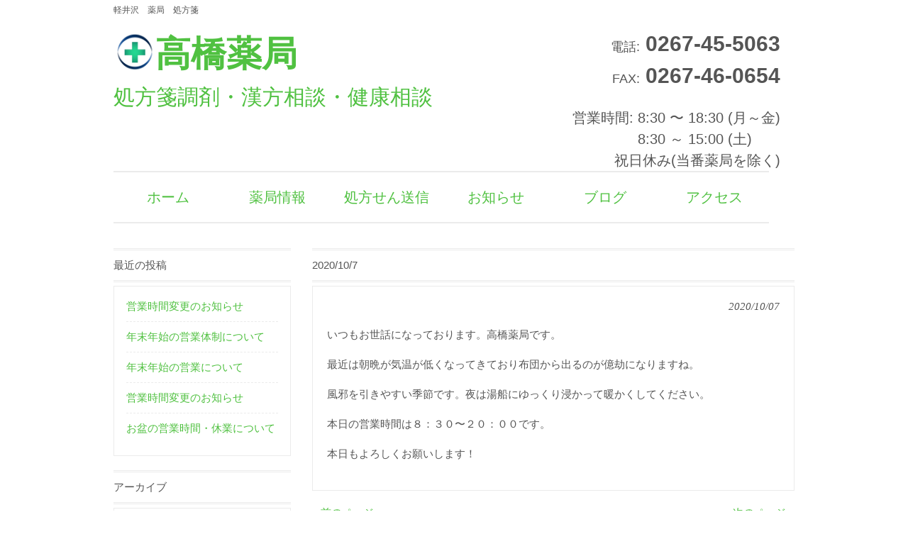

--- FILE ---
content_type: text/html; charset=UTF-8
request_url: http://www.takahashi-yakkyoku.com/2020-10-7/
body_size: 34309
content:
<!DOCTYPE html>
<html lang="ja">
<head>
<meta charset="UTF-8">
<meta name="viewport" content="width=device-width, user-scalable=yes, maximum-scale=1.0, minimum-scale=1.0">
<meta name="description" content="2020/10/7 - 軽井沢　薬局　処方箋">
<title>2020/10/7 | 高橋薬局</title>
<link rel="profile" href="http://gmpg.org/xfn/11">
<link rel="stylesheet" type="text/css" media="all" href="http://www.takahashi-yakkyoku.com/wp-content/themes/tpl_074_rwd/style.css">
<link rel="pingback" href="http://www.takahashi-yakkyoku.com/xmlrpc.php">
<!--[if lt IE 9]>
<script src="http://www.takahashi-yakkyoku.com/wp-content/themes/tpl_074_rwd/js/html5.js"></script>
<script src="http://www.takahashi-yakkyoku.com/wp-content/themes/tpl_074_rwd/js/css3-mediaqueries.js"></script>
<![endif]-->
<meta name='robots' content='max-image-preview:large' />
<link rel="alternate" type="application/rss+xml" title="高橋薬局 &raquo; 2020/10/7 のコメントのフィード" href="http://www.takahashi-yakkyoku.com/2020-10-7/feed/" />
<script type="text/javascript">
window._wpemojiSettings = {"baseUrl":"https:\/\/s.w.org\/images\/core\/emoji\/14.0.0\/72x72\/","ext":".png","svgUrl":"https:\/\/s.w.org\/images\/core\/emoji\/14.0.0\/svg\/","svgExt":".svg","source":{"concatemoji":"http:\/\/www.takahashi-yakkyoku.com\/wp-includes\/js\/wp-emoji-release.min.js?ver=6.2.8"}};
/*! This file is auto-generated */
!function(e,a,t){var n,r,o,i=a.createElement("canvas"),p=i.getContext&&i.getContext("2d");function s(e,t){p.clearRect(0,0,i.width,i.height),p.fillText(e,0,0);e=i.toDataURL();return p.clearRect(0,0,i.width,i.height),p.fillText(t,0,0),e===i.toDataURL()}function c(e){var t=a.createElement("script");t.src=e,t.defer=t.type="text/javascript",a.getElementsByTagName("head")[0].appendChild(t)}for(o=Array("flag","emoji"),t.supports={everything:!0,everythingExceptFlag:!0},r=0;r<o.length;r++)t.supports[o[r]]=function(e){if(p&&p.fillText)switch(p.textBaseline="top",p.font="600 32px Arial",e){case"flag":return s("\ud83c\udff3\ufe0f\u200d\u26a7\ufe0f","\ud83c\udff3\ufe0f\u200b\u26a7\ufe0f")?!1:!s("\ud83c\uddfa\ud83c\uddf3","\ud83c\uddfa\u200b\ud83c\uddf3")&&!s("\ud83c\udff4\udb40\udc67\udb40\udc62\udb40\udc65\udb40\udc6e\udb40\udc67\udb40\udc7f","\ud83c\udff4\u200b\udb40\udc67\u200b\udb40\udc62\u200b\udb40\udc65\u200b\udb40\udc6e\u200b\udb40\udc67\u200b\udb40\udc7f");case"emoji":return!s("\ud83e\udef1\ud83c\udffb\u200d\ud83e\udef2\ud83c\udfff","\ud83e\udef1\ud83c\udffb\u200b\ud83e\udef2\ud83c\udfff")}return!1}(o[r]),t.supports.everything=t.supports.everything&&t.supports[o[r]],"flag"!==o[r]&&(t.supports.everythingExceptFlag=t.supports.everythingExceptFlag&&t.supports[o[r]]);t.supports.everythingExceptFlag=t.supports.everythingExceptFlag&&!t.supports.flag,t.DOMReady=!1,t.readyCallback=function(){t.DOMReady=!0},t.supports.everything||(n=function(){t.readyCallback()},a.addEventListener?(a.addEventListener("DOMContentLoaded",n,!1),e.addEventListener("load",n,!1)):(e.attachEvent("onload",n),a.attachEvent("onreadystatechange",function(){"complete"===a.readyState&&t.readyCallback()})),(e=t.source||{}).concatemoji?c(e.concatemoji):e.wpemoji&&e.twemoji&&(c(e.twemoji),c(e.wpemoji)))}(window,document,window._wpemojiSettings);
</script>
<style type="text/css">
img.wp-smiley,
img.emoji {
	display: inline !important;
	border: none !important;
	box-shadow: none !important;
	height: 1em !important;
	width: 1em !important;
	margin: 0 0.07em !important;
	vertical-align: -0.1em !important;
	background: none !important;
	padding: 0 !important;
}
</style>
	<link rel='stylesheet' id='wp-block-library-css' href='http://www.takahashi-yakkyoku.com/wp-includes/css/dist/block-library/style.min.css?ver=6.2.8' type='text/css' media='all' />
<link rel='stylesheet' id='classic-theme-styles-css' href='http://www.takahashi-yakkyoku.com/wp-includes/css/classic-themes.min.css?ver=6.2.8' type='text/css' media='all' />
<style id='global-styles-inline-css' type='text/css'>
body{--wp--preset--color--black: #000000;--wp--preset--color--cyan-bluish-gray: #abb8c3;--wp--preset--color--white: #ffffff;--wp--preset--color--pale-pink: #f78da7;--wp--preset--color--vivid-red: #cf2e2e;--wp--preset--color--luminous-vivid-orange: #ff6900;--wp--preset--color--luminous-vivid-amber: #fcb900;--wp--preset--color--light-green-cyan: #7bdcb5;--wp--preset--color--vivid-green-cyan: #00d084;--wp--preset--color--pale-cyan-blue: #8ed1fc;--wp--preset--color--vivid-cyan-blue: #0693e3;--wp--preset--color--vivid-purple: #9b51e0;--wp--preset--gradient--vivid-cyan-blue-to-vivid-purple: linear-gradient(135deg,rgba(6,147,227,1) 0%,rgb(155,81,224) 100%);--wp--preset--gradient--light-green-cyan-to-vivid-green-cyan: linear-gradient(135deg,rgb(122,220,180) 0%,rgb(0,208,130) 100%);--wp--preset--gradient--luminous-vivid-amber-to-luminous-vivid-orange: linear-gradient(135deg,rgba(252,185,0,1) 0%,rgba(255,105,0,1) 100%);--wp--preset--gradient--luminous-vivid-orange-to-vivid-red: linear-gradient(135deg,rgba(255,105,0,1) 0%,rgb(207,46,46) 100%);--wp--preset--gradient--very-light-gray-to-cyan-bluish-gray: linear-gradient(135deg,rgb(238,238,238) 0%,rgb(169,184,195) 100%);--wp--preset--gradient--cool-to-warm-spectrum: linear-gradient(135deg,rgb(74,234,220) 0%,rgb(151,120,209) 20%,rgb(207,42,186) 40%,rgb(238,44,130) 60%,rgb(251,105,98) 80%,rgb(254,248,76) 100%);--wp--preset--gradient--blush-light-purple: linear-gradient(135deg,rgb(255,206,236) 0%,rgb(152,150,240) 100%);--wp--preset--gradient--blush-bordeaux: linear-gradient(135deg,rgb(254,205,165) 0%,rgb(254,45,45) 50%,rgb(107,0,62) 100%);--wp--preset--gradient--luminous-dusk: linear-gradient(135deg,rgb(255,203,112) 0%,rgb(199,81,192) 50%,rgb(65,88,208) 100%);--wp--preset--gradient--pale-ocean: linear-gradient(135deg,rgb(255,245,203) 0%,rgb(182,227,212) 50%,rgb(51,167,181) 100%);--wp--preset--gradient--electric-grass: linear-gradient(135deg,rgb(202,248,128) 0%,rgb(113,206,126) 100%);--wp--preset--gradient--midnight: linear-gradient(135deg,rgb(2,3,129) 0%,rgb(40,116,252) 100%);--wp--preset--duotone--dark-grayscale: url('#wp-duotone-dark-grayscale');--wp--preset--duotone--grayscale: url('#wp-duotone-grayscale');--wp--preset--duotone--purple-yellow: url('#wp-duotone-purple-yellow');--wp--preset--duotone--blue-red: url('#wp-duotone-blue-red');--wp--preset--duotone--midnight: url('#wp-duotone-midnight');--wp--preset--duotone--magenta-yellow: url('#wp-duotone-magenta-yellow');--wp--preset--duotone--purple-green: url('#wp-duotone-purple-green');--wp--preset--duotone--blue-orange: url('#wp-duotone-blue-orange');--wp--preset--font-size--small: 13px;--wp--preset--font-size--medium: 20px;--wp--preset--font-size--large: 36px;--wp--preset--font-size--x-large: 42px;--wp--preset--spacing--20: 0.44rem;--wp--preset--spacing--30: 0.67rem;--wp--preset--spacing--40: 1rem;--wp--preset--spacing--50: 1.5rem;--wp--preset--spacing--60: 2.25rem;--wp--preset--spacing--70: 3.38rem;--wp--preset--spacing--80: 5.06rem;--wp--preset--shadow--natural: 6px 6px 9px rgba(0, 0, 0, 0.2);--wp--preset--shadow--deep: 12px 12px 50px rgba(0, 0, 0, 0.4);--wp--preset--shadow--sharp: 6px 6px 0px rgba(0, 0, 0, 0.2);--wp--preset--shadow--outlined: 6px 6px 0px -3px rgba(255, 255, 255, 1), 6px 6px rgba(0, 0, 0, 1);--wp--preset--shadow--crisp: 6px 6px 0px rgba(0, 0, 0, 1);}:where(.is-layout-flex){gap: 0.5em;}body .is-layout-flow > .alignleft{float: left;margin-inline-start: 0;margin-inline-end: 2em;}body .is-layout-flow > .alignright{float: right;margin-inline-start: 2em;margin-inline-end: 0;}body .is-layout-flow > .aligncenter{margin-left: auto !important;margin-right: auto !important;}body .is-layout-constrained > .alignleft{float: left;margin-inline-start: 0;margin-inline-end: 2em;}body .is-layout-constrained > .alignright{float: right;margin-inline-start: 2em;margin-inline-end: 0;}body .is-layout-constrained > .aligncenter{margin-left: auto !important;margin-right: auto !important;}body .is-layout-constrained > :where(:not(.alignleft):not(.alignright):not(.alignfull)){max-width: var(--wp--style--global--content-size);margin-left: auto !important;margin-right: auto !important;}body .is-layout-constrained > .alignwide{max-width: var(--wp--style--global--wide-size);}body .is-layout-flex{display: flex;}body .is-layout-flex{flex-wrap: wrap;align-items: center;}body .is-layout-flex > *{margin: 0;}:where(.wp-block-columns.is-layout-flex){gap: 2em;}.has-black-color{color: var(--wp--preset--color--black) !important;}.has-cyan-bluish-gray-color{color: var(--wp--preset--color--cyan-bluish-gray) !important;}.has-white-color{color: var(--wp--preset--color--white) !important;}.has-pale-pink-color{color: var(--wp--preset--color--pale-pink) !important;}.has-vivid-red-color{color: var(--wp--preset--color--vivid-red) !important;}.has-luminous-vivid-orange-color{color: var(--wp--preset--color--luminous-vivid-orange) !important;}.has-luminous-vivid-amber-color{color: var(--wp--preset--color--luminous-vivid-amber) !important;}.has-light-green-cyan-color{color: var(--wp--preset--color--light-green-cyan) !important;}.has-vivid-green-cyan-color{color: var(--wp--preset--color--vivid-green-cyan) !important;}.has-pale-cyan-blue-color{color: var(--wp--preset--color--pale-cyan-blue) !important;}.has-vivid-cyan-blue-color{color: var(--wp--preset--color--vivid-cyan-blue) !important;}.has-vivid-purple-color{color: var(--wp--preset--color--vivid-purple) !important;}.has-black-background-color{background-color: var(--wp--preset--color--black) !important;}.has-cyan-bluish-gray-background-color{background-color: var(--wp--preset--color--cyan-bluish-gray) !important;}.has-white-background-color{background-color: var(--wp--preset--color--white) !important;}.has-pale-pink-background-color{background-color: var(--wp--preset--color--pale-pink) !important;}.has-vivid-red-background-color{background-color: var(--wp--preset--color--vivid-red) !important;}.has-luminous-vivid-orange-background-color{background-color: var(--wp--preset--color--luminous-vivid-orange) !important;}.has-luminous-vivid-amber-background-color{background-color: var(--wp--preset--color--luminous-vivid-amber) !important;}.has-light-green-cyan-background-color{background-color: var(--wp--preset--color--light-green-cyan) !important;}.has-vivid-green-cyan-background-color{background-color: var(--wp--preset--color--vivid-green-cyan) !important;}.has-pale-cyan-blue-background-color{background-color: var(--wp--preset--color--pale-cyan-blue) !important;}.has-vivid-cyan-blue-background-color{background-color: var(--wp--preset--color--vivid-cyan-blue) !important;}.has-vivid-purple-background-color{background-color: var(--wp--preset--color--vivid-purple) !important;}.has-black-border-color{border-color: var(--wp--preset--color--black) !important;}.has-cyan-bluish-gray-border-color{border-color: var(--wp--preset--color--cyan-bluish-gray) !important;}.has-white-border-color{border-color: var(--wp--preset--color--white) !important;}.has-pale-pink-border-color{border-color: var(--wp--preset--color--pale-pink) !important;}.has-vivid-red-border-color{border-color: var(--wp--preset--color--vivid-red) !important;}.has-luminous-vivid-orange-border-color{border-color: var(--wp--preset--color--luminous-vivid-orange) !important;}.has-luminous-vivid-amber-border-color{border-color: var(--wp--preset--color--luminous-vivid-amber) !important;}.has-light-green-cyan-border-color{border-color: var(--wp--preset--color--light-green-cyan) !important;}.has-vivid-green-cyan-border-color{border-color: var(--wp--preset--color--vivid-green-cyan) !important;}.has-pale-cyan-blue-border-color{border-color: var(--wp--preset--color--pale-cyan-blue) !important;}.has-vivid-cyan-blue-border-color{border-color: var(--wp--preset--color--vivid-cyan-blue) !important;}.has-vivid-purple-border-color{border-color: var(--wp--preset--color--vivid-purple) !important;}.has-vivid-cyan-blue-to-vivid-purple-gradient-background{background: var(--wp--preset--gradient--vivid-cyan-blue-to-vivid-purple) !important;}.has-light-green-cyan-to-vivid-green-cyan-gradient-background{background: var(--wp--preset--gradient--light-green-cyan-to-vivid-green-cyan) !important;}.has-luminous-vivid-amber-to-luminous-vivid-orange-gradient-background{background: var(--wp--preset--gradient--luminous-vivid-amber-to-luminous-vivid-orange) !important;}.has-luminous-vivid-orange-to-vivid-red-gradient-background{background: var(--wp--preset--gradient--luminous-vivid-orange-to-vivid-red) !important;}.has-very-light-gray-to-cyan-bluish-gray-gradient-background{background: var(--wp--preset--gradient--very-light-gray-to-cyan-bluish-gray) !important;}.has-cool-to-warm-spectrum-gradient-background{background: var(--wp--preset--gradient--cool-to-warm-spectrum) !important;}.has-blush-light-purple-gradient-background{background: var(--wp--preset--gradient--blush-light-purple) !important;}.has-blush-bordeaux-gradient-background{background: var(--wp--preset--gradient--blush-bordeaux) !important;}.has-luminous-dusk-gradient-background{background: var(--wp--preset--gradient--luminous-dusk) !important;}.has-pale-ocean-gradient-background{background: var(--wp--preset--gradient--pale-ocean) !important;}.has-electric-grass-gradient-background{background: var(--wp--preset--gradient--electric-grass) !important;}.has-midnight-gradient-background{background: var(--wp--preset--gradient--midnight) !important;}.has-small-font-size{font-size: var(--wp--preset--font-size--small) !important;}.has-medium-font-size{font-size: var(--wp--preset--font-size--medium) !important;}.has-large-font-size{font-size: var(--wp--preset--font-size--large) !important;}.has-x-large-font-size{font-size: var(--wp--preset--font-size--x-large) !important;}
.wp-block-navigation a:where(:not(.wp-element-button)){color: inherit;}
:where(.wp-block-columns.is-layout-flex){gap: 2em;}
.wp-block-pullquote{font-size: 1.5em;line-height: 1.6;}
</style>
<link rel='stylesheet' id='biz-cal-style-css' href='http://www.takahashi-yakkyoku.com/wp-content/plugins/biz-calendar/biz-cal.css?ver=2.2.0' type='text/css' media='all' />
<script type='text/javascript' src='http://www.takahashi-yakkyoku.com/wp-includes/js/jquery/jquery.min.js?ver=3.6.4' id='jquery-core-js'></script>
<script type='text/javascript' src='http://www.takahashi-yakkyoku.com/wp-includes/js/jquery/jquery-migrate.min.js?ver=3.4.0' id='jquery-migrate-js'></script>
<script type='text/javascript' id='biz-cal-script-js-extra'>
/* <![CDATA[ */
var bizcalOptions = {"holiday_title":"\u5b9a\u4f11\u65e5","sun":"on","holiday":"on","temp_holidays":"2020-01-01\r\n2020-01-13\r\n2020-02-11\r\n2020-02-23\r\n2020-02-24\r\n2020-03-20\r\n2020-04-29\r\n2020-05-03\r\n2020-05-04\r\n2020-05-05\r\n2020-05-06\r\n2020-07-23\r\n2020-07-24\r\n2020-08-10\r\n2020-09-21\r\n2020-09-22\r\n2020-11-03\r\n2020-11-23\r\n2021-01-01\r\n2021-01-02\r\n2021-01-11\r\n2021-02-11\r\n2021-02-23\r\n2021-03-20\r\n2021-04-29\r\n2021-05-03\r\n2021-05-04\r\n2021-05-05\r\n2021-07-22\r\n2021-08-09\r\n2021-09-04\r\n2021-09-20\r\n2021-09-23\r\n2021-11-03\r\n2021-11-23\r\n2022-01-01\r\n2022-01-03\r\n2022-01-10\r\n2022-02-11\r\n2022-02-23\r\n2022-03-21\r\n2022-04-29\r\n2022-05-03\r\n2022-05-04\r\n2022-05-05\r\n2022-07-18\r\n2022-08-11\r\n2022-09-19\r\n2022-09-23\r\n2022-10-10\r\n2022-11-03\r\n2022-11-23\r\n2024-01-01\r\n2024-01-02\r\n2024-01-03\r\n2024-01-08\r\n2024-02-11\r\n2024-02-12\r\n2024-02-23\r\n2024-03-20\r\n2024-04-29\r\n2024-05-03\r\n2024-05-04\r\n2024-05-05\r\n2024-05-06\r\n2024-07-15\r\n2024-08-11\r\n2024-08-12\r\n2024-09-16\r\n2024-09-22\r\n2024-09-23\r\n2024-10-14\r\n2024-11-03\r\n2024-11-04\r\n2024-11-23\r\n2025-04-29\r\n2025-05-04\r\n2025-05-05\r\n2025-05-06\r\n2025-07-21\r\n2025-08-11\r\n2025-09-15\r\n2025-09-23\r\n2025-10-13\r\n2025-11-03\r\n2025-11-23\r\n2025-11-24\r\n2025-12-31\r\n2026-01-01\r\n2026-01-02\r\n2026-01-03\r\n2026-01-04\r\n2026-01-12\r\n2026-02-11\r\n2026-02-23\r\n2026-03-20\r\n2026-04-29\r\n2026-05-03\r\n2026-05-04\r\n2026-05-05\r\n2026-05-06\r\n2026-07-20\r\n2026-08-11\r\n2026-09-21\r\n2026-09-22\r\n2026-09-23\r\n2026-10-12\r\n2026-11-03\r\n2026-11-23\r\n2027-01-01\r\n2027-01-11\r\n2027-02-11\r\n2027-02-23\r\n2027-03-21\r\n2027-03-22\r\n2027-04-29\r\n2027-05-03\r\n2027-05-04\r\n2027-05-05\r\n2027-07-19\r\n2027-08-11\r\n2027-09-20\r\n2027-09-23\r\n2027-10-11\r\n2027-11-03\r\n2027-11-23","temp_weekdays":"","eventday_title":"\u5f53\u756a\u85ac\u5c40\u3001\u6642\u9593\u77ed\u7e2e(9:00\uff5e17:00)","eventday_url":"","eventdays":"2020-10-18\r\n2020-12-31\r\n2021-03-21\r\n2021-05-16\r\n2021-07-23\r\n2021-10-31\r\n2024-02-11\r\n2024-04-28\r\n2024-08-13\r\n2024-08-14\r\n2024-08-15\r\n2024-09-16\r\n2024-12-31\r\n2025-01-13\r\n2025-05-03\r\n2025-09-14\r\n2025-10-13\r\n2025-12-28\r\n2026-01-11","month_limit":"\u5236\u9650\u306a\u3057","nextmonthlimit":"12","prevmonthlimit":"12","plugindir":"http:\/\/www.takahashi-yakkyoku.com\/wp-content\/plugins\/biz-calendar\/","national_holiday":""};
/* ]]> */
</script>
<script type='text/javascript' src='http://www.takahashi-yakkyoku.com/wp-content/plugins/biz-calendar/calendar.js?ver=2.2.0' id='biz-cal-script-js'></script>
<link rel="https://api.w.org/" href="http://www.takahashi-yakkyoku.com/wp-json/" /><link rel="alternate" type="application/json" href="http://www.takahashi-yakkyoku.com/wp-json/wp/v2/posts/126" /><link rel="EditURI" type="application/rsd+xml" title="RSD" href="http://www.takahashi-yakkyoku.com/xmlrpc.php?rsd" />
<link rel="wlwmanifest" type="application/wlwmanifest+xml" href="http://www.takahashi-yakkyoku.com/wp-includes/wlwmanifest.xml" />
<link rel="canonical" href="http://www.takahashi-yakkyoku.com/2020-10-7/" />
<link rel='shortlink' href='http://www.takahashi-yakkyoku.com/?p=126' />
<link rel="alternate" type="application/json+oembed" href="http://www.takahashi-yakkyoku.com/wp-json/oembed/1.0/embed?url=http%3A%2F%2Fwww.takahashi-yakkyoku.com%2F2020-10-7%2F" />
<link rel="alternate" type="text/xml+oembed" href="http://www.takahashi-yakkyoku.com/wp-json/oembed/1.0/embed?url=http%3A%2F%2Fwww.takahashi-yakkyoku.com%2F2020-10-7%2F&#038;format=xml" />
<link rel="apple-touch-icon" sizes="180x180" href="/wp-content/uploads/fbrfg/apple-touch-icon.png">
<link rel="icon" type="image/png" sizes="32x32" href="/wp-content/uploads/fbrfg/favicon-32x32.png">
<link rel="icon" type="image/png" sizes="16x16" href="/wp-content/uploads/fbrfg/favicon-16x16.png">
<link rel="manifest" href="/wp-content/uploads/fbrfg/site.webmanifest">
<link rel="mask-icon" href="/wp-content/uploads/fbrfg/safari-pinned-tab.svg" color="#5bbad5">
<link rel="shortcut icon" href="/wp-content/uploads/fbrfg/favicon.ico">
<meta name="msapplication-TileColor" content="#da532c">
<meta name="msapplication-config" content="/wp-content/uploads/fbrfg/browserconfig.xml">
<meta name="theme-color" content="#ffffff">		<style type="text/css" id="wp-custom-css">
			body{
	font-size: 15px;
}
a{
	color: #50c141;
}
a:hover{
	color: #64de49;
}
#sidebar li a{
	font-size: 15px;
}
.panel ul li a{
	font-size: 20px !important;
}
#header .logo{
	font-size: 50px !important;
}
#header .info .open{
	font-size: 20px !important;
}
#header .info .open span{
	font-size: 20px !important;
}
#header .tel{
	font-size: 30px !important;
}

@media only screen and (max-width: 959px){
	.logo span{
		font-size: 0.4em;
	}
	#header .info .open span{
		float: right;
	}
	.gmp_map_opts{
		margin-left: auto;
		margin-right: auto;
	}
}		</style>
		<script src="http://www.takahashi-yakkyoku.com/wp-content/themes/tpl_074_rwd/js/jquery1.4.4.min.js"></script>
<script src="http://www.takahashi-yakkyoku.com/wp-content/themes/tpl_074_rwd/js/script.js"></script>
</head>
<body>
  <header id="header" role="banner">
		<h1>軽井沢　薬局　処方箋</h1>

		<div class="logo">
			
		  <a href="http://www.takahashi-yakkyoku.com/" title="高橋薬局" rel="home">
			  <img src="http://www.takahashi-yakkyoku.com/wp-content/uploads/2020/10/ロゴ2.png" width="60" height="60" style="margin-right: -15px; vertical-align:sub;" />
			  高橋薬局      <span>処方箋調剤・漢方相談・健康相談</span>      </a>
		</div>
    <div class="info">
    	<p class="tel"><span>電話:</span> 0267-45-5063</p>
		<p class="tel" style="margin-top:0px;"><span>FAX:</span> 0267-46-0654</p>
    	<p class="open">営業時間: <span>8:30 〜 18:30 (月～金)</span><br><span>8:30 ～ 15:00 (土)　　</span><br><span>祝日休み(当番薬局を除く)</span></p>
    </div>
	</header>

  <nav id="mainNav">
  	<div class="inner">
    <a class="menu" id="menu"><span>MENU</span></a>
		<div class="panel">   
    <ul><li id="menu-item-6" class="menu-item menu-item-type-custom menu-item-object-custom menu-item-home"><a href="http://www.takahashi-yakkyoku.com/"><strong>ホーム</strong></a></li>
<li id="menu-item-57" class="menu-item menu-item-type-post_type menu-item-object-page"><a href="http://www.takahashi-yakkyoku.com/storeinfo/"><strong>薬局情報</strong></a></li>
<li id="menu-item-305" class="menu-item menu-item-type-post_type menu-item-object-page"><a href="http://www.takahashi-yakkyoku.com/%e5%87%a6%e6%96%b9%e3%81%9b%e3%82%93%e9%80%81%e4%bf%a1/"><strong>処方せん送信</strong></a></li>
<li id="menu-item-7" class="menu-item menu-item-type-taxonomy menu-item-object-category"><a href="http://www.takahashi-yakkyoku.com/category/announcement/"><strong>お知らせ</strong></a></li>
<li id="menu-item-8" class="menu-item menu-item-type-taxonomy menu-item-object-category current-post-ancestor current-menu-parent current-post-parent"><a href="http://www.takahashi-yakkyoku.com/category/blog/"><strong>ブログ</strong></a></li>
<li id="menu-item-12" class="menu-item menu-item-type-post_type menu-item-object-page"><a href="http://www.takahashi-yakkyoku.com/access/"><strong>アクセス</strong></a></li>
</ul>    </div>
    </div>
  </nav>

<div id="wrapper">


<section id="main">
		<section id="post-126" class="content">	
    <h3 class="heading">2020/10/7</h3>   
    <article class="post">
    <p class="dateLabel"><time datetime="2020-10-07">2020/10/07</time> 
			<p>いつもお世話になっております。高橋薬局です。</p>
<p>最近は朝晩が気温が低くなってきており布団から出るのが億劫になりますね。</p>
<p>風邪を引きやすい季節です。夜は湯船にゆっくり浸かって暖かくしてください。</p>
<p>本日の営業時間は８：３０〜２０：００です。</p>
<p>本日もよろしくお願いします！</p>
       
		</article>
  </section>
	  <div class="pagenav">
			<span class="prev"><a href="http://www.takahashi-yakkyoku.com/%e5%88%9d%e3%82%81%e3%81%be%e3%81%97%e3%81%a6%e9%ab%98%e6%a9%8b%e8%96%ac%e5%b1%80%e3%81%a7%e3%81%99%ef%bc%81/" rel="prev">&laquo; 前のページ</a></span>          
			<span class="next"><a href="http://www.takahashi-yakkyoku.com/2020-10-8/" rel="next">次のページ &raquo;</a></span>
	</div>
  </section>
<!-- / コンテンツ -->
<aside id="sidebar">

		<section id="recent-posts-2" class="widget widget_recent_entries">
		<h3 class="heading"><span>最近の投稿</span></h3><article>
		<ul>
											<li>
					<a href="http://www.takahashi-yakkyoku.com/%e5%96%b6%e6%a5%ad%e6%99%82%e9%96%93%e5%a4%89%e6%9b%b4%e3%81%ae%e3%81%8a%e7%9f%a5%e3%82%89%e3%81%9b-2/">営業時間変更のお知らせ</a>
									</li>
											<li>
					<a href="http://www.takahashi-yakkyoku.com/%e5%b9%b4%e6%9c%ab%e5%b9%b4%e5%a7%8b%e3%81%ae%e5%96%b6%e6%a5%ad%e4%bd%93%e5%88%b6%e3%81%ab%e3%81%a4%e3%81%84%e3%81%a6/">年末年始の営業体制について</a>
									</li>
											<li>
					<a href="http://www.takahashi-yakkyoku.com/%e5%b9%b4%e6%9c%ab%e5%b9%b4%e5%a7%8b%e3%81%ae%e5%96%b6%e6%a5%ad%e3%81%ab%e3%81%a4%e3%81%84%e3%81%a6/">年末年始の営業について</a>
									</li>
											<li>
					<a href="http://www.takahashi-yakkyoku.com/%e5%96%b6%e6%a5%ad%e6%99%82%e9%96%93%e5%a4%89%e6%9b%b4%e3%81%ae%e3%81%8a%e7%9f%a5%e3%82%89%e3%81%9b/">営業時間変更のお知らせ</a>
									</li>
											<li>
					<a href="http://www.takahashi-yakkyoku.com/%e3%81%8a%e7%9b%86%e3%81%ae%e5%96%b6%e6%a5%ad%e6%99%82%e9%96%93%e3%83%bb%e4%bc%91%e6%a5%ad%e3%81%ab%e3%81%a4%e3%81%84%e3%81%a6/">お盆の営業時間・休業について</a>
									</li>
					</ul>

		</article></section><section id="archives-2" class="widget widget_archive"><h3 class="heading"><span>アーカイブ</span></h3><article>
			<ul>
					<li><a href='http://www.takahashi-yakkyoku.com/2026/01/'>2026年1月</a></li>
	<li><a href='http://www.takahashi-yakkyoku.com/2025/12/'>2025年12月</a></li>
	<li><a href='http://www.takahashi-yakkyoku.com/2024/12/'>2024年12月</a></li>
	<li><a href='http://www.takahashi-yakkyoku.com/2024/07/'>2024年7月</a></li>
	<li><a href='http://www.takahashi-yakkyoku.com/2023/12/'>2023年12月</a></li>
	<li><a href='http://www.takahashi-yakkyoku.com/2021/04/'>2021年4月</a></li>
	<li><a href='http://www.takahashi-yakkyoku.com/2021/03/'>2021年3月</a></li>
	<li><a href='http://www.takahashi-yakkyoku.com/2021/02/'>2021年2月</a></li>
	<li><a href='http://www.takahashi-yakkyoku.com/2021/01/'>2021年1月</a></li>
	<li><a href='http://www.takahashi-yakkyoku.com/2020/12/'>2020年12月</a></li>
	<li><a href='http://www.takahashi-yakkyoku.com/2020/11/'>2020年11月</a></li>
	<li><a href='http://www.takahashi-yakkyoku.com/2020/10/'>2020年10月</a></li>
			</ul>

			</article></section><section id="bizcalendar-2" class="widget widget_bizcalendar"><h3 class="heading"><span>営業日カレンダー</span></h3><article><div id='biz_calendar'></div></article></section><style type="text/css" id="gmpMapStyles_1_83052">
	#google_map_easy_1_83052 {
        width: 300px;
        height: 250px;
						    }
	#gmapControlsNum_1_83052 {
		width:300px	}
	.gmpMapDetailsContainer#gmpMapDetailsContainer_1_83052 {
		height:250px;
	}
	.gmp_MapPreview#google_map_easy_1_83052 {
		/*position:absolute;*/
		width: 100%;
	}
	#mapConElem_1_83052{
		width: 300px	}
    .gm-style .gm-style-iw-c{
        padding: 12px!important;
    }
	    </style>
 <div class="gmp_map_opts" id="mapConElem_1_83052" data-id="1" data-view-id="1_83052" > <div class="gmpMapDetailsContainer" id="gmpMapDetailsContainer_1_83052"> <i class="gmpKMLLayersPreloader fa fa-spinner fa-spin" aria-hidden="true" style="display: none;"></i> <div class="gmp_MapPreview " id="google_map_easy_1_83052"></div> </div> <div class="gmpMapMarkerFilters" id="gmpMapMarkerFilters_1_83052"> </div> <div class="gmpMapProControlsCon" id="gmpMapProControlsCon_1_83052"> </div> <div class="gmpMapProDirectionsCon" id="gmpMapProDirectionsCon_1_83052" > </div> <div class="gmpMapProKmlFilterCon" id="gmpMapProKmlFilterCon_1_83052" > </div> <div class="gmpSocialSharingShell gmpSocialSharingShell_1_83052"> </div> <div style="clear: both;"></div> </div> </aside>	<!-- フッター -->
	<footer id="footer">
  <div class="inner">
		
    <!-- 左側 -->
		<div id="info" class="grid">
	  	<!-- ロゴ -->
			<div class="logo">		
  			<a href="http://www.takahashi-yakkyoku.com/" title="高橋薬局" rel="home">
						高橋薬局          	<span>処方箋調剤・漢方相談・健康相談</span>      	</a>
			</div>
			<!-- / ロゴ -->
    
			<!-- 電話番号+受付時間 -->
			<div class="info">
    		<p class="tel"><span>電話:</span> 0267-45-5063</p>
			<p class="tel"><span>FAX:</span> 0267-46-0654</p>
    		<p class="open">営業時間: <span>8:30 〜 18:30 (月～金)</span><br><span>8:30 ～ 15:00 (土)　　</span><br><span>祝日休み(当番薬局を除く)</span></p>
    	</div>
			<!-- / 電話番号+受付時間 -->
		</div>  
		<!-- / 左側 -->
	
  	<!-- 右側 ナビゲーション -->
		<ul class="footnav"><li id="menu-item-6" class="menu-item menu-item-type-custom menu-item-object-custom menu-item-home menu-item-6"><a href="http://www.takahashi-yakkyoku.com/">ホーム</a></li>
<li id="menu-item-57" class="menu-item menu-item-type-post_type menu-item-object-page menu-item-57"><a href="http://www.takahashi-yakkyoku.com/storeinfo/">薬局情報</a></li>
<li id="menu-item-305" class="menu-item menu-item-type-post_type menu-item-object-page menu-item-305"><a href="http://www.takahashi-yakkyoku.com/%e5%87%a6%e6%96%b9%e3%81%9b%e3%82%93%e9%80%81%e4%bf%a1/">処方せん送信</a></li>
<li id="menu-item-7" class="menu-item menu-item-type-taxonomy menu-item-object-category menu-item-7"><a href="http://www.takahashi-yakkyoku.com/category/announcement/">お知らせ</a></li>
<li id="menu-item-8" class="menu-item menu-item-type-taxonomy menu-item-object-category current-post-ancestor current-menu-parent current-post-parent menu-item-8"><a href="http://www.takahashi-yakkyoku.com/category/blog/">ブログ</a></li>
<li id="menu-item-12" class="menu-item menu-item-type-post_type menu-item-object-page menu-item-12"><a href="http://www.takahashi-yakkyoku.com/access/">アクセス</a></li>
</ul>	</div>
	</footer>
	<!-- / footer -->

	<p id="copyright">Copyright(c) 2026 高橋薬局 All Rights Reserved. Design by <a href="http://f-tpl.com" target="_blank" rel="nofollow">http://f-tpl.com</a></p>
</div>

<link rel='stylesheet' id='core.gmap-css' href='http://www.takahashi-yakkyoku.com/wp-content/plugins/google-maps-easy/modules/gmap/css/core.gmap.css?ver=1.11.7' type='text/css' media='all' />
<script type='text/javascript' src='http://www.takahashi-yakkyoku.com/wp-content/plugins/google-maps-easy/js/common.js?ver=1.11.7' id='commonGmp-js'></script>
<script type='text/javascript' id='coreGmp-js-extra'>
/* <![CDATA[ */
var GMP_DATA = {"siteUrl":"http:\/\/www.takahashi-yakkyoku.com\/","imgPath":"http:\/\/www.takahashi-yakkyoku.com\/wp-content\/plugins\/google-maps-easy\/img\/","cssPath":"http:\/\/www.takahashi-yakkyoku.com\/wp-content\/plugins\/google-maps-easy\/css\/","modPath":"http:\/\/www.takahashi-yakkyoku.com\/wp-content\/plugins\/google-maps-easy\/modules\/","loader":"http:\/\/www.takahashi-yakkyoku.com\/wp-content\/plugins\/google-maps-easy\/img\/loading.gif","close":"http:\/\/www.takahashi-yakkyoku.com\/wp-content\/plugins\/google-maps-easy\/img\/cross.gif","ajaxurl":"http:\/\/www.takahashi-yakkyoku.com\/wp-admin\/admin-ajax.php","GMP_CODE":"gmp","isAdmin":"","gmapApiUrl":"https:\/\/maps.googleapis.com\/maps\/api\/js?key=AIzaSyAPMeqLGzFIpj61LARD4qlmyKizk3W07LE"};
/* ]]> */
</script>
<script type='text/javascript' src='http://www.takahashi-yakkyoku.com/wp-content/plugins/google-maps-easy/js/core.js?ver=1.11.7' id='coreGmp-js'></script>
<script type='text/javascript' src='https://maps.googleapis.com/maps/api/js?key=AIzaSyAPMeqLGzFIpj61LARD4qlmyKizk3W07LE&#038;language=ja&#038;ver=1.11.7' id='google_maps_api-js'></script>
<script type='text/javascript' src='http://www.takahashi-yakkyoku.com/wp-content/plugins/google-maps-easy/modules/gmap/js/core.gmap.js?ver=1.11.7' id='core.gmap-js'></script>
<script type='text/javascript' src='http://www.takahashi-yakkyoku.com/wp-content/plugins/google-maps-easy/modules/marker/js/core.marker.js?ver=1.11.7' id='core.marker-js'></script>
<script type='text/javascript' id='frontend.gmap-js-extra'>
/* <![CDATA[ */
var gmpAllMapsInfo = [{"id":"1","title":"\u9ad8\u6a4b\u85ac\u5c40","description":null,"params":{"width_units":"px","membershipEnable":"0","adapt_map_to_screen_height":"","selectors":{"content_before":"","content_after":""},"type":null,"map_type":"ROADMAP","map_display_mode":"map","map_center":{"address":"\u9577\u91ce\u770c \u5317\u4f50\u4e45\u90e1\u8efd\u4e95\u6ca2\u753a\u4e2d\u8efd\u4e95\u6ca23-6","coord_x":"36.349063","coord_y":"138.594236"},"language":null,"enable_zoom":null,"enable_mouse_zoom":null,"mouse_wheel_zoom":"1","zoom_type":"zoom_level","zoom":"18","zoom_mobile":"18","zoom_min":"1","zoom_max":"21","type_control":"HORIZONTAL_BAR","zoom_control":"DEFAULT","dbl_click_zoom":"1","street_view_control":"1","pan_control":null,"overview_control":null,"draggable":"1","map_stylization":"none","marker_title_color":"#A52A2A","marker_title_size":"19","marker_title_size_units":"px","marker_desc_size":"13","marker_desc_size_units":"px","hide_marker_tooltip":"","center_on_cur_marker_infownd":"","marker_infownd_type":"","marker_infownd_hide_close_btn":"1","marker_infownd_width":"200","marker_infownd_width_units":"auto","marker_infownd_height":"100","marker_infownd_height_units":"auto","marker_infownd_bg_color":"#FFFFFF","marker_clasterer":"none","marker_clasterer_icon":"http:\/\/sample.takahashi2.hyper-arc.net\/wp-content\/plugins\/google-maps-easy\/modules\/\/gmap\/img\/m1.png","marker_clasterer_icon_width":"53","marker_clasterer_icon_height":"52","marker_clasterer_grid_size":"60","marker_filter_color":"#f1f1f1;","marker_filter_button_title":"Select all","marker_filter_show_all_parents":"","markers_list_type":"","markers_list_loop":"","markers_list_color":"#55BA68","markers_list_autoplay":{"enable":"","steps":"1","idle":"3000","duration":"160"},"markers_list_hide_empty_block":"","markers_list_collapse":{"mobile":""},"is_static":"","map_stylization_data":false,"view_id":"1_83052","view_html_id":"google_map_easy_1_83052","id":"1","ss_html":"","html_options":{"width":"300px","height":"250","width_units":"px","width_full":"300px","height_units":"px","height_full":"250px"}},"html_options":{"width":"300px","height":"250"},"create_date":"2020-10-06 10:08:22","markers":[{"id":"1","title":"\u9ad8\u6a4b\u85ac\u5c40(\u65b0\u5e97\u8217)","description":"","coord_x":"36.349063","coord_y":"138.594236","icon":"29","map_id":"1","marker_group_id":"0","address":"","animation":null,"create_date":"2020-10-03 09:55:55","params":{"marker_link_src":"","show_description":"1","marker_list_def_img_url":"","title_is_link":false},"sort_order":"1","user_id":null,"period_from":null,"period_to":null,"hash":null,"marker_group_ids":["0"],"icon_data":{"id":"29","title":"pin","description":"red,cycle","path":"http:\/\/www.takahashi-yakkyoku.com\/wp-content\/plugins\/google-maps-easy\/modules\/icons\/icons_files\/def_icons\/red_orifice.png","width":null,"height":null,"is_def":null}}],"original_id":"1","view_id":"1_83052","view_html_id":"google_map_easy_1_83052"}];
/* ]]> */
</script>
<script type='text/javascript' src='http://www.takahashi-yakkyoku.com/wp-content/plugins/google-maps-easy/modules/gmap/js/frontend.gmap.js?ver=1.11.7' id='frontend.gmap-js'></script>
</body>
</html>